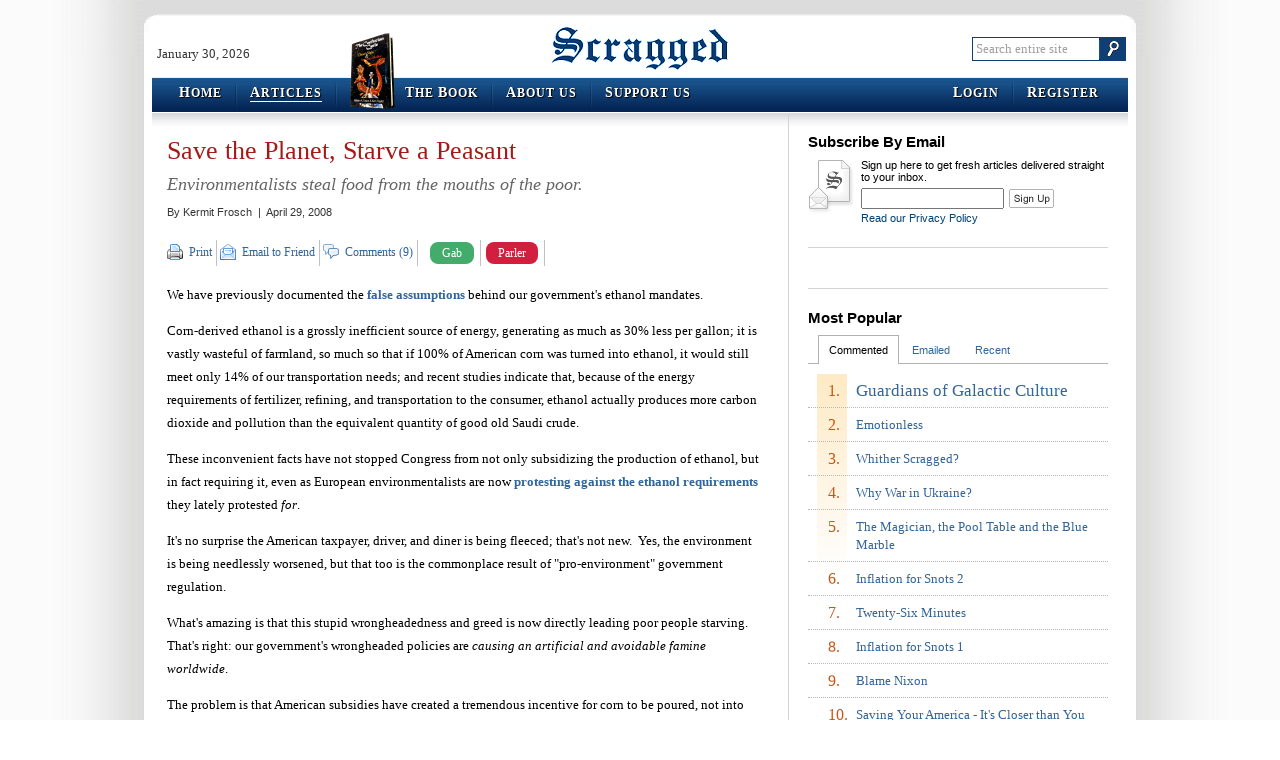

--- FILE ---
content_type: text/html; charset=utf-8
request_url: http://scragged.com/articles/save-the-planet-starve-a-peasant
body_size: 38182
content:


<!DOCTYPE html PUBLIC "-//W3C//DTD XHTML 1.0 Transitional//EN" "http://www.w3.org/TR/xhtml1/DTD/xhtml1-transitional.dtd">
<html xmlns="http://www.w3.org/1999/xhtml">
<head><meta http-equiv="X-UA-Compatible" content="IE=8" /><link type="text/css" rel="stylesheet" href="http://www.scragged.com/content/css/site.css" /><meta name="description" content="Environmentalists steal food from the mouths of the poor." /><link rel="canonical" href="/articles/save-the-planet-starve-a-peasant" /><link type="application/rss+xml" rel="alternate" title="Scragged Articles (RSS 2.0)" href="/services/feeds/rss/articles/latest.xml" /><link type="application/rss+xml" rel="alternate" title="Scragged Articles Comments (RSS 2.0)" href="/services/feeds/rss/comments/latest.xml" /><link type="image/vnd.microsoft.icon" rel="icon" href="http://www.scragged.com/content/images/favicon.ico" /><link rel="SHORTCUT ICON" href="http://www.scragged.com/content/images/favicon.ico" /><title>
	Save the Planet, Starve a Peasant | Scragged
</title></head>
<body>
<script type="text/javascript">
var BaseUrl = "";
var FullUrl = "http://scragged.com/articles/save-the-planet-starve-a-peasant";
var ContentUrl = "http://www.scragged.com/content/";
var ContentNonversionedUrl = "http://www.scragged.com/content-nonversioned/";
(function (d, s, id)
{
    var js, fjs = d.getElementsByTagName(s)[0];
    if (d.getElementById(id)) return;
    js = d.createElement(s); js.id = id;
    js.src = "//connect.facebook.net/en_US/sdk.js#xfbml=1&version=v2.6";
    fjs.parentNode.insertBefore(js, fjs);
}(document, 'script', 'facebook-jssdk'));
</script>
<!--[if IE]><div id="ie"><![endif]-->
<!--[if IE 6]><div id="ie6"><![endif]-->

<div id="outerShell">
<div id="innerShell">
<div class="header">
    <div class="branding">
        <div class="date">January 30, 2026</div>
        <div class="logo"><a href="/">Scragged</a></div>
        <div class="search">
            <form action="http://www.google.com/cse" method="get">
                <input type="hidden" name="cx" value="004230349510130638038:a6zrzsatwgm" />
                <fieldset>
                    <input type="text" class="text showingPlaceholder" name="q" id="searchBox" placeholder="Search entire site" value="Search entire site" />
                    <input type="image" src="http://www.scragged.com/content/images/search_button.png" class="button" />
                </fieldset>
            </form>
        </div>
    </div>
    <div class="menus">
        <div class="bumper left">
            <div class="bumper right">
                <div class="menu left">
                    <ul>
                        <li><a href="../"><span class="firstLetter">H</span>ome</a></li>
                        <li class="selected"><a href="../articles"><span class="firstLetter">A</span>rticles</a></li>
                        
                        
                            <li class="theBook">
                        
                            <img src="http://www.scragged.com/content/images/book-small.png" />
                            <a href="../book">
                                <span class="firstLetter">T</span>he <span class="firstLetter">B</span>ook</a>
                            </li>
                        <li><a href="../about/us"><span class="firstLetter">A</span>bout Us</a></li>
                        <li class="last"><a href="../support/us"><span class="firstLetter">S</span>upport Us</a></li>
                    </ul>
                </div>
                <div class="menu right">
                    <ul>
                        <li><a href="/login?returnUrl=articles%2fsave-the-planet-starve-a-peasant"><span class="firstLetter">L</span>ogin</a></li>
                            <li class="last"><a href="/join?returnUrl=articles%2fsave-the-planet-starve-a-peasant"><span class="firstLetter">R</span>egister</a></li>
                        
                    </ul>
                </div>
            </div>
        </div>
    </div>
</div>
<script type="text/javascript" src="http://ajax.googleapis.com/ajax/libs/jquery/1.2.6/jquery.min.js"></script>
<script type="text/javascript" src="http://www.scragged.com/content/jscript/site.js"></script>
<div class="body">
    
<div class="articlesLayout">
<div class="leftSide">


<div class="articleGet">
    <h1>Save the Planet, Starve a Peasant</h1>
    <h2>Environmentalists steal food from the mouths of the poor.</h2>
    <div class="byLine">By <span>Kermit Frosch</span>&nbsp; |&nbsp; April 29, 2008</div>
    <div class="toolBar top">
        <ul class="sections">
            <li class="section tools">
                <div class="sectionTitle">Tools:</div>
                <ul class="actions">
                    <li class="print first"><a target="_blank" href="/articles/save-the-planet-starve-a-peasant/print">Print</a></li>
                    <li class="email"><a href="/articles/607/email">Email to Friend</a></li>
                    <li class="comment"><a href="#comments">Comments (9)</a></li>
                    <li class="facebook last">
                        <div class="fb-like" data-href="http://scragged.com/articles/save-the-planet-starve-a-peasant" data-layout="button_count" data-action="like" data-show-faces="true" data-share="true"></div>
                    </li>
                    <li class="gabButton"> 
                        <a  href="https://www.shareaholic.com/api/share/?v=1&apitype=1&apikey=8943b7fd64cd8b1770ff5affa9a9437b&service=gab&link=http://scragged.com/articles/save-the-planet-starve-a-peasant" target="_blank">Gab</a>
                    </li>
                    <li class="parlerButton">
                        <a  href="https://www.shareaholic.com/api/share/?v=1&apitype=1&apikey=8943b7fd64cd8b1770ff5affa9a9437b&service=parler&link=http://scragged.com/articles/save-the-planet-starve-a-peasant" target="_blank">Parler</a>
                    </li>
                </ul>
            </li>
        </ul>
    </div>
    <div class="words">
        <p>We have previously documented the <a target="_blank" href="http://www.scragged.com/articles/ethanol-the-perfect-boondoggle.aspx">false assumptions</a> behind our government's ethanol mandates.</p>

<p>Corn-derived ethanol is a grossly inefficient source of energy, generating as much as 30% less per gallon; it is vastly wasteful of farmland, so much so that if 100% of American corn was turned into ethanol, it would still meet only 14% of our transportation needs; and recent studies indicate that, because of the energy requirements of fertilizer, refining, and transportation to the consumer, ethanol actually produces more carbon dioxide and pollution than the equivalent quantity of good old Saudi crude.</p>

<p>These inconvenient facts have not stopped Congress from not only subsidizing the production of ethanol, but in fact requiring it, even as European environmentalists are now <a target="_blank" href="http://www.scragged.com/articles/greenpeace-listens-to-reason.aspx">protesting against the ethanol requirements</a> they lately protested <i>for</i>.</p>

<p>It's no surprise the American taxpayer, driver, and diner is being fleeced; that's not new.&nbsp; Yes, the environment is being needlessly worsened, but that too is the commonplace result of "pro-environment" government regulation.</p>

<p>What's amazing is that this stupid wrongheadedness and greed is now directly leading poor people starving.&nbsp; That's right: our government's wrongheaded policies are <i>causing an artificial and avoidable famine worldwide</i>.</p>

<p>The problem is that American subsidies have created a tremendous incentive for corn to be poured, not into hungry bellies, but into thirsty gas tanks.&nbsp; This has led to worldwide shortages; where once the U.S. was a major exporter of the crop, we now consume increasing amounts ourselves.&nbsp; As Adam Smith would predict, this drives up the price.&nbsp; The knock-on effects are traveling through the entire agricultural and grocery economy.</p>

<p>Corn commands an artificially high price, so farmers move to plant more of it and less of other crops.&nbsp; This raises the price of whatever else they were previously growing.&nbsp; Insofar as other foodstuffs are still slightly cheaper than corn, shoppers rush to the stores to stockpile, leading to <a href="http://www.bloomberg.com/apps/news?pid=newsarchive&sid=a2nfTRHFqZFw">shortages</a>, especially in the case of products which keep well such as bulk rice.</p>

<p>What's more, meat animals are generally fed now-overpriced corn.&nbsp; Briefly, this 
<i>lowered </i>meat prices as ranchers killed and sold animals they could no longer afford to feed; but once that glut passed through the system, meat prices rebounded and reached new heights.</p>

<p>This is bad enough for Americans, but we're not going to starve, although the <a href="http://online.wsj.com/article/SB120881517227532621.html"><i id="qd3w2">Wall Street Journal</i></a> (who ought to know) is recommending that we run, not walk, to the store with wheelbarrows to stock up.</p>

<p>Alas, the world's poor are in a far more parlous state with food riots now sparking in <a href="http://afp.google.com/article/ALeqM5jrXuD8k3LglE8wt_ns5IrQfAyt-g">Afghanistan</a>, <a href="http://www.syracuse.com/opinion/index.ssf?/base/opinion-2/1209113873163240.xml&coll=1">Haiti</a>, <a href="http://www.guardian.co.uk/world/2007/dec/04/china.business">Mexico</a>, and <a href="http://blog.wired.com/wiredscience/2008/04/food-riots-begi.html">elsewhere around the globe</a>.&nbsp; Where once immigrants to the United States would send money home to their third-world-dwelling relations, they now <a href="http://nysun.com/news/immigrantssendingfood-home">send care packages of foodstuffs</a> simply unavailable there.&nbsp; In fact, no less than the Secretary-General of the United Nations has officially <a href="http://news.yahoo.com/s/ap/20080425/ap_on_re_eu/un_food_crisis">declared a global crisis</a>.</p>

<p>In all the flailing and hyperventilating, one of the few sensible responses appeared in the <a href="http://www.nysun.com/news/food-crisis-eclipsing-climate-change"><i>New York Sun</i></a>, as follows:</p>

<blockquote>
<p>Food Crisis Starts Eclipsing Climate Change Worries</p>

<p>The campaign against climate change could be set back by the global food crisis, as foreign populations turn against measures to use
foodstuffs as substitutes for fossil fuels...One factor being blamed for the price hikes is the use of government
subsidies to promote the use of corn for ethanol production. An
estimated 30% of America's corn crop now goes to fuel, not food.</p>
</blockquote>

<p>In other words, in the rush to "save the planet", we are starving human beings.&nbsp; Which, environmentally speaking, makes perfect sense - after all, are we not daily hammered with the depredations caused by human activity?&nbsp; Roads, buildings, farms, <i>breathing </i>- darn near everything we do contributes to global warming and all manner of other ills.&nbsp; The recent rash of books and TV series showing what a gloriously wild place the planet would be if all the humans kindly vanished speaks to the root belief of many environmentalists that the real problem in the world today is too many people.</p>

<p>Would the world be a better place if a few billion people died off?&nbsp; Well, yeah, in a lot of ways, it probably would; there'd certainly be a lot less pollution and prices of resources would go down with decreased demand.&nbsp; But is that really the way we want to even look at things, much less the road we want to travel?&nbsp; Those that do want this are monsters - and hypocrites too, if they're still alive themselves.</p>

<p>The right solution is to look for <i>solutions</i>.&nbsp; Not ways to force people to cut back, but ways to produce more of what's needed.&nbsp; That is the whole history of human progress and technological innovation, which has never yet let us down.</p>

<p>For that to happen, government needs to do what it is most qualified to do but rarely does: nothing at all.&nbsp; The laws, subsidies, and incentives we have now have accomplished <a target="_blank" href="http://www.scragged.com/articles/government-dont-know-jack-regulation.aspx">nothing good and a lot of bad</a>.&nbsp; It's time for these regulations to be totally ended and removed, so as to let American ingenuity have free reign to do what needs to be done.</p>

    </div>
    <div class="disclaimer">
        Kermit Frosch is a guest writer for Scragged.com.&nbsp;
        Read other Scragged.com <a href="/articles/by/16">articles by Kermit Frosch</a>
        or other <a href="/articles/category/8">articles on Environment</a>.
    </div>
    <div class="toolBar bottom">
        <ul class="sections">
            <li class="section tools">
                <div class="sectionTitle">Tools:</div>
                <ul class="actions">
                    <li class="print first"><a target="_blank" href="/articles/save-the-planet-starve-a-peasant/print">Print</a></li>
                    <li class="email"><a href="/articles/607/email">Email to Friend</a></li>
                    <li class="comment"><a href="#newcomment">Add a Comment</a></li>
                    <li class="facebook last">
                        <div class="fb-like" data-href="http://scragged.com/articles/save-the-planet-starve-a-peasant" data-layout="button_count" data-action="like" data-show-faces="true" data-share="true"></div>
                    </li>
                     <li class="gabButton">
                        <a href="https://www.shareaholic.com/api/share/?v=1&apitype=1&apikey=8943b7fd64cd8b1770ff5affa9a9437b&service=gab&link=http://scragged.com/articles/save-the-planet-starve-a-peasant" target="_blank">Gab</a>
                    </li>
                    <li class="parlerButton">
                        <a href="https://www.shareaholic.com/api/share/?v=1&apitype=1&apikey=8943b7fd64cd8b1770ff5affa9a9437b&service=parler&link=http://scragged.com/articles/save-the-planet-starve-a-peasant" target="_blank">Parler</a>
                    </li>
                </ul>
            </li>
        </ul>
    </div>
    
    <div class="relatedLinks">
        <ul class="linkGroups">
            
            <li class="linkGroup internal">
                <div class="groupTitle">Related Scragged articles</div>
                <ul class="links">
                    
                            <li class="link"><a href="/articles/ethanol-the-perfect-boondoggle">Ethanol - The Perfect Boondoggle</a></li>
                        
                            <li class="link"><a href="/articles/greenpeace-listens-to-reason">Greenpeace Listens to Reason!?</a></li>
                        
                            <li class="link"><a href="/articles/government-dont-know-jack-regulation">Government Don't Know Jack: Regulation</a></li>
                        
                </ul>
            </li>
            
            <li class="linkGroup external">
                <div class="groupTitle">Related articles from the web</div>
                <ul class="links">
                    
                            <li class="link"><a target="_blank" rel="external nofollow" href="http://online.wsj.com/article/SB120881517227532621.html">Load Up the Pantry</a></li>
                        
                            <li class="link"><a target="_blank" rel="external nofollow" href="http://afp.google.com/article/ALeqM5jrXuD8k3LglE8wt_ns5IrQfAyt-g">Afghans protest over rocketing food prices</a></li>
                        
                            <li class="link"><a target="_blank" rel="external nofollow" href="http://www.guardian.co.uk/world/2007/dec/04/china.business">Riots and hunger feared as demand for grain sends food costs soaring</a></li>
                        
                            <li class="link"><a target="_blank" rel="external nofollow" href="http://blog.wired.com/wiredscience/2008/04/food-riots-begi.html">Food Riots Begin: Will You Go Vegetarian?</a></li>
                        
                            <li class="link"><a target="_blank" rel="external nofollow" href="http://nysun.com/news/immigrantssendingfood-home">Immigrants Sending Food Home</a></li>
                        
                            <li class="link"><a target="_blank" rel="external nofollow" href="http://www.nysun.com/news/food-crisis-eclipsing-climate-change">Food Crisis Eclipsing Climate Change</a></li>
                        
                </ul>
            </li>
            
        </ul>
    </div>
    
    <div class="comments"><a name="comments"></a>
        
        <div class="existing">
            <div class="title">Reader Comments</div>
             
                    <div class="comment"><a name="comment-1431"></a>
                        <div class="byLine">CowsNPlows said:
                            
                        </div>
                        <div class="bodyHtml">So much hysteria, so little facts.<br/><br/>Consider this: "Corn commands an artificially high price, so farmers move to plant more of it and less of other crops."<br/><br/>http://www.fb.org/index.php?fuseaction=newsroom.newsfocus&year=2008&file=nr0331.html<br/><br/>"WASHINGTON, D.C., March 31, 2008 - U.S. farmers are expected to plant about 18 percent more soybeans this year, while their corn acreage could decline by about 8 percent from a year ago, according to a key government report published earlier today.<br/><br/>The Agriculture Department this morning released the results of its March 1 survey of farmers' planting intentions, along with the quarterly grain stocks report of March 1. The planting numbers provide a first look at farmers' plans for this crop year, and they reflect the first official USDA report for the 2008 crop growing year. A follow-up survey of farmers' planting intentions will occur June 1, with subsequent reports later in the summer.<br/><br/>The prospective plantings report suggests U.S. farmers intend to plant 86 million acres of corn this year, which is 8 percent fewer acres than in 2007......"<br/><br/>Now how can that be?  Suppose it has something to do with cost of production?<br/><br/></div>
                        <div class="date">April 29, 2008 9:44 AM</div>
                    </div>
                
                    <div class="comment"><a name="comment-1432"></a>
                        <div class="byLine">teh said:
                            
                        </div>
                        <div class="bodyHtml">The crazy thing is that there is a good source of ethanol that wouldn't affect the global food market - Switchgrass (http://abcnews.go.com/GMA/Business/story?id=1566784). Not only can it be converted much more efficiently into ethanol than corn, but it also potentially produces more ethanol per acre (300-700 gallons/acre vs 350 gallons/acre) (http://tinyurl.com/6b2a9a). It can be grown where other crops can't. And it doesn't have to be reseeded every year.<br/><br/>But of course, instead of encouraging innovation, the powers that be have instituted a careful balance of subsidies of corn for ethanol - at ~$1.45/gal of corn ethanol(http://zfacts.com/p/63.html) and tarrifs against imported ethanol - at $0.54/gal (http://www.greencarcongress.com/2004/05/speaking_of_tar.html) that eliminate free market innovation.</div>
                        <div class="date">April 29, 2008 10:12 AM</div>
                    </div>
                
                    <div class="comment"><a name="comment-1433"></a>
                        <div class="byLine">Patience said:
                            
                        </div>
                        <div class="bodyHtml">If true - and those sort of survey-based forecasts are notoriously inaccurate - then they will only make the problem worse, as the current law requires a specific large volume (not percentage) of ethanol to be produced and consumed.  The point of the artificial scarcity remains identical.</div>
                        <div class="date">April 29, 2008 10:18 AM</div>
                    </div>
                
                    <div class="comment"><a name="comment-1434"></a>
                        <div class="byLine">Thomas Moore said:
                            
                        </div>
                        <div class="bodyHtml">The UN has noted that food prices are going up.<br/><br/>http://www.iht.com/articles/reuters/2008/04/29/europe/OUKWD-UK-FOOD-UN-TASKFORCE.php<br/><br/>Some of the poorer nations have asked that the richer nations use less food for fuel.  The ethanolistas have claimed that they have very little to do with the food price increases; some economists beg to differ.  MIT says ethanol will increase prices;<br/><br/>http://www.technologyreview.com/read_article.aspx?ch=specialsections&sc=biofuels&id=18173&a=<br/><br/>GM says Food Price Increases Not Caused by Ethanol<br/><br/>http://www.foodandfuelamerica.com/2007/08/general-motors-food-price-increases-not.html</div>
                        <div class="date">April 29, 2008 10:32 AM</div>
                    </div>
                
                    <div class="comment"><a name="comment-1438"></a>
                        <div class="byLine">chester said:
                            
                        </div>
                        <div class="bodyHtml">I disagree that Switchgrass would have the same affect.  It's a different paradigm really because the fields could be changed.  It would only be the same in the event that all current useable ground for Switchgrass is already being used for corn.  We could create multi-level Switchgrass factories and use harsher/higher terrains.</div>
                        <div class="date">April 29, 2008 12:00 PM</div>
                    </div>
                
                    <div class="comment"><a name="comment-1441"></a>
                        <div class="byLine">Jason said:
                            
                        </div>
                        <div class="bodyHtml">"...the Wall Street Journal is recommending that we run, not walk, to the store with wheelbarrows..."<br/><br/>Uh... what?  That's a VERY liberal citation.</div>
                        <div class="date">April 29, 2008 12:18 PM</div>
                    </div>
                
                    <div class="comment"><a name="comment-1547"></a>
                        <div class="byLine">Tony said:
                            
                        </div>
                        <div class="bodyHtml">This is typical of the entire environmental "save the planet" movement: Come up with a solution that they can feel good about, and spend absolutely no time considering the consequences. Then, when the consequences prove to be a greater negative than the problem, justify it by saying "we meant well".</div>
                        <div class="date">May 16, 2008 3:00 PM</div>
                    </div>
                
                    <div class="comment"><a name="comment-1548"></a>
                        <div class="byLine">James, Jesse said:
                            
                        </div>
                        <div class="bodyHtml">Yes, very much like what Rachel Carson did with Silent Spring.  "For the good of" the environment, she got the powers that be to outlaw DDT and in doing so had millions of Afriancs killed through the diseases that spread.  And when asked about it later, the response was "the greater good was served".  Which, of course, leaves us to believe that the greater good to environmentalists is the death of humans for the preservation of animals and plants.</div>
                        <div class="date">May 16, 2008 3:04 PM</div>
                    </div>
                
                    <div class="comment"><a name="comment-1551"></a>
                        <div class="byLine">Thomas Moore said:
                            
                        </div>
                        <div class="bodyHtml">James, Jesse infers that what Rachel Carson and the environmentalists meant by "greater good" is the depopulation of the earth in favor of the animals.  <br/><br/>It is not that complex.  By "greater good," they mean that THEY get more money, power, influence, fame, and a bigger slice of the all-round pie.<br/><br/>Tony is right that liberals justify anything by saying "we meant well."  It's been said many times before, but it's worth repeating, being a liberal means never having to say you're sorry.</div>
                        <div class="date">May 16, 2008 3:17 PM</div>
                    </div>
                
        </div>
        
        <div class="new">
            
            <a name="newcomment"></a>
            <div class="title">Add Your Comment...</div>
            
            <form action="/articles/607/comment/submit" method="post">
                <div class="controls">
                    
                    <div class="control displayName">
                        <label for="displayName"><strong>Your Name</strong>&nbsp; *&nbsp; (required)</label>
                        <div class="field">
                            <input type="text" maxlength="64" name="displayName" id="displayName" value="" />
                            <span class="errorMessage"></span>
                        </div>
                    </div>
                    <div class="control emailAddress">
                        <label for="emailAddress">Your Email Address&nbsp; (optional, will not be shown or shared)</label>
                        <div class="field">
                            <input type="text" maxlength="64" name="emailAddress" id="emailAddress" value="" />
                            <span class="errorMessage"></span>
                        </div>
                    </div>
                    
                    <div class="control bodyText">
                        <label for="bodyText"><strong>Comment</strong>&nbsp; *</label>
                        <span class="count"><span id="commentCharsNumber">4000</span> characters remaining</span>
                        <div class="field">
                            <textarea name="bodyText" id="bodyText"></textarea>
                            <span class="errorMessage"></span>
                        </div>
                    </div>
                    
                    <div class="control textCAPTCHA loading">
                        <label for="captchaSubmittedAnswer"><strong>Answer This Question</strong>&nbsp; *</label>
                        <span id="captchaQuestion">Loading question...</span></label>
                        <div class="field">
                            <input type="text" maxlength="64" name="captchaSubmittedAnswer" id="captchaSubmittedAnswer" />
                            <input type="hidden" name="captchaRealAnswer" id="captchaRealAnswer" />
                            <span class="errorMessage"></span>
                        </div>
                    </div>
                    
                    <div class="control subscribe">
                        <input type="checkbox" name="subscribe" id="subscribe"  />
                        <label for="subscribe">Email me any comments that come after mine</label>
                    </div>
                    <div class="buttons">
                        <div class="button">
                            <input type="submit" class="fatButton w155" value="Submit Comment" />
                        </div>
                    </div>
                </div>
            </form>
            <script type="text/javascript" src="http://www.scragged.com/content/jscript/articles_article_get_comments.js"></script>
            
        </div>
    </div>
</div>

</div>
<div class="rightSide">
    
    <div class="section subscribe">
        <div class="title">Subscribe By Email</div>
        <form action="/articles/subscribe" method="post">
            <p>Sign up here to get fresh articles delivered straight to your inbox.</p>
            <span class="message"><span class="working">Saving...</span><span class="succeeded">You've been added to the list!</span></span>
            <input class="atArticleId" type="hidden" name="atArticleId" value="607" />
            <input class="atUrl" type="hidden" name="atUrl" value="" />
            <input class="textBox" type="text" name="emailAddress" />
            <input class="button" type="submit" value="Sign Up" />
            <div class="links"><a href="/about/privacy">Read our Privacy Policy</a></div>
        </form>
    </div>
    <div class="section boxAd">
        <center>
            <script type="text/javascript" src="//ap.lijit.com/www/delivery/fpi.js?z=345236&u=scragged&width=300&height=250"></script>
        </center>
    </div>
    
    <div class="section mostPopular">
        <div class="title">Most Popular</div>
        <ul>
            
            <li class="tab mostCommented selected">
                <a class="handle" href="javascript:void(0)">Commented</a>
                <ol>
                    
                        <li class="article first"><span>1.</span><div><a href="/articles/guardians-of-galactic-culture">Guardians of Galactic Culture</a></div></li>
                    
                        <li class="article"><span>2.</span><div><a href="/articles/emotionless">Emotionless</a></div></li>
                    
                        <li class="article"><span>3.</span><div><a href="/articles/whither-scragged">Whither Scragged?</a></div></li>
                    
                        <li class="article"><span>4.</span><div><a href="/articles/why-war-in-ukraine">Why War in Ukraine?</a></div></li>
                    
                        <li class="article"><span>5.</span><div><a href="/articles/the-magician-the-pool-table-and-the-blue-marble">The Magician, the Pool Table and the Blue Marble</a></div></li>
                    
                        <li class="article"><span>6.</span><div><a href="/articles/inflation-for-snots-2">Inflation for Snots 2</a></div></li>
                    
                        <li class="article"><span>7.</span><div><a href="/articles/twenty-six-minutes">Twenty-Six Minutes</a></div></li>
                    
                        <li class="article"><span>8.</span><div><a href="/articles/inflation-for-snots">Inflation for Snots 1</a></div></li>
                    
                        <li class="article"><span>9.</span><div><a href="/articles/blame-nixon">Blame Nixon</a></div></li>
                    
                        <li class="article"><span>10.</span><div><a href="/articles/saving-your-america-it-s-closer-than-you-realize">Saving Your America - It&#39;s Closer than You Realize</a></div></li>
                    
                </ol>
            </li>
            
            <li class="tab mostEmailed">
                <a class="handle" href="javascript:void(0)">Emailed</a>
                <ol>
                    
                        <li class="article first"><span>1.</span><div><a href="/articles/jfks-tattered-teflon">JFK&#39;s Tattered Teflon</a></div></li>
                    
                        <li class="article"><span>2.</span><div><a href="/articles/saving-your-america-it-s-closer-than-you-realize">Saving Your America - It&#39;s Closer than You Realize</a></div></li>
                    
                        <li class="article"><span>3.</span><div><a href="/articles/welcoming-president-kamala">Welcoming President Kamala</a></div></li>
                    
                        <li class="article"><span>4.</span><div><a href="/articles/money-that-s-nothing">Money That&#39;s Nothing</a></div></li>
                    
                        <li class="article"><span>5.</span><div><a href="/articles/december-11-america-s-other-day-of-infamy">December 11, America&#39;s Other Day of Infamy</a></div></li>
                    
                        <li class="article"><span>6.</span><div><a href="/articles/born-losers">Born Losers</a></div></li>
                    
                        <li class="article"><span>7.</span><div><a href="/articles/an-evil-october-surprise">An Evil October Surprise</a></div></li>
                    
                        <li class="article"><span>8.</span><div><a href="/articles/true-deniers-of-global-warming">True Deniers of Global Warming</a></div></li>
                    
                        <li class="article"><span>9.</span><div><a href="/articles/musing-on-abortion-strategy">Musing on Abortion Strategy</a></div></li>
                    
                        <li class="article"><span>10.</span><div><a href="/articles/how-trees-cause-global-warming">How Trees Cause Global Warming</a></div></li>
                    
                </ol>
            </li>
            
            <li class="tab mostRecent">
                <a class="handle" href="javascript:void(0)">Recent</a>
                <ol>
                    
                        <li class="article first"><span>1.</span><div><a href="/articles/emotionless">Emotionless</a></div></li>
                    
                        <li class="article"><span>2.</span><div><a href="/articles/whither-scragged">Whither Scragged?</a></div></li>
                    
                        <li class="article"><span>3.</span><div><a href="/articles/why-war-in-ukraine">Why War in Ukraine?</a></div></li>
                    
                        <li class="article"><span>4.</span><div><a href="/articles/the-magician-the-pool-table-and-the-blue-marble">The Magician, the Pool Table and the Blue Marble</a></div></li>
                    
                        <li class="article"><span>5.</span><div><a href="/articles/inflation-for-snots-2">Inflation for Snots 2</a></div></li>
                    
                        <li class="article"><span>6.</span><div><a href="/articles/inflation-for-snots">Inflation for Snots 1</a></div></li>
                    
                        <li class="article"><span>7.</span><div><a href="/articles/blame-nixon">Blame Nixon</a></div></li>
                    
                        <li class="article"><span>8.</span><div><a href="/articles/twenty-six-minutes">Twenty-Six Minutes</a></div></li>
                    
                        <li class="article"><span>9.</span><div><a href="/articles/saving-your-america-it-s-closer-than-you-realize">Saving Your America - It&#39;s Closer than You Realize</a></div></li>
                    
                        <li class="article"><span>10.</span><div><a href="/articles/guardians-of-galactic-culture">Guardians of Galactic Culture</a></div></li>
                    
                </ol>
            </li>
            
        </ul>
    </div>
    
    <div class="section subscribe">
        <!-- <iframe src="http://rcm-na.amazon-adsystem.com/e/cm?t=scragged-20&o=1&p=12&l=ur1&category=amazonhomepage&f=ifr&linkID=7KMPUILYAOXAWINJ" width="300" height="250" scrolling="no" border="0" marginwidth="0" style="border:none;max-width:800px;max-height:600px;" frameborder="0"></iframe> -->
    </div>
    
        <div class="section subscribe">
            <div class="title">Get the Book!</div>
            <p>
	    What does Chinese history have to teach America that Mr. Trump's cabinet doesn't know?
            </p>
            <p>
                <center>
                    <a href="/book">
                        <img style="border:none;" src="http://www.scragged.com/content/images/book-large.png" width="200" />
                    </a>
                </center>
            </p>
            <p>
                <center>
                    <strong><a style="font-size:150%;text-decoration:underline;" href="/book">Get your copy now!</a></strong>
                </center>
            </p>
        </div>
        <div class="section boxAd">
            <center>
                <script type="text/javascript" src="//ap.lijit.com/www/delivery/fpi.js?z=346044&u=scragged&width=300&height=250"></script>
            </center>
        </div>
    
    <div class="section boxAd">
        <center>
            <script type="text/javascript" src="//ap.lijit.com/www/delivery/fpi.js?z=345237&u=scragged&width=300&height=250"></script>
        </center>
    </div>
</div>
<script type="text/javascript" src="http://www.scragged.com/content/jscript/isvalid.js"></script>
<script type="text/javascript" src="http://www.scragged.com/content/jscript/articles_articles.js"></script>
</div>

</div>
<div class="footer">
    <p class="firstLine"><a href="/about/terms">Terms of Use</a>&nbsp; |&nbsp; <a href="/about/eula">EULA</a>&nbsp; |&nbsp; <a href="/about/privacy">Privacy Statement</a>&nbsp; |&nbsp; <a href="/contact/us">Contact Us</a>&nbsp; |&nbsp; <a target="_blank" href="http://www.cafepress.com/scragged">Visit the Store</a></p>
    <p class="secondLine"><a class="rss" href="/services/feeds/rss/articles/latest.xml">Articles Feed</a>&nbsp;&nbsp;&nbsp;|&nbsp;&nbsp;&nbsp;<a class="rss" href="/services/feeds/rss/comments/latest.xml">Comments Feed</a>&nbsp;&nbsp;&nbsp;|&nbsp;&nbsp;&nbsp;<a target="_blank" class="twitter" href="http://twitter.com/scragged">Follow Us on Twitter</a>&nbsp;&nbsp;&nbsp;|&nbsp;&nbsp;&nbsp;<a target="_blank" class="facebook" href="http://www.facebook.com/scragged">Follow Us on Facebook</a></p>
    <p class="thirdLine">&copy; 2005-2026&nbsp; Scragged.com&nbsp; All Rights Reserved</p>
</div>
</div>
</div>

<!--[if IE 6]></div><![endif]-->
<!--[if IE]></div><![endif]-->

</body>
</html>
